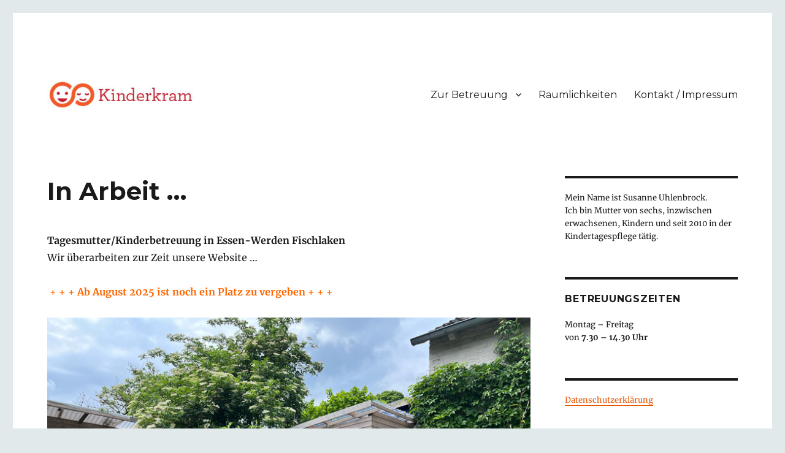

--- FILE ---
content_type: text/css
request_url: https://tagesmutter-werden.de/wp-content/uploads/fonts/91eb00b0d05d4d19d23757b6669e5d1c/font.css?v=1672679652
body_size: 1133
content:
/*
 * Font file created by Local Google Fonts 0.20.0
 * Created: Mon, 02 Jan 2023 17:14:10 +0000
 * Handle: twentysixteen-fonts
 * Original URL: https://fonts.googleapis.com/css?family=Merriweather%3A400%2C700%2C900%2C400italic%2C700italic%2C900italic%7CMontserrat%3A400%2C700%7CInconsolata%3A400&amp;subset=latin%2Clatin-ext&amp;display=fallback
*/

/* vietnamese */
@font-face {
  font-family: 'Inconsolata';
  font-style: normal;
  font-weight: 400;
  font-stretch: 100%;
  font-display: fallback;
  src: url(https://tagesmutter-werden.de/wp-content/uploads/fonts/91eb00b0d05d4d19d23757b6669e5d1c/inconsolata-vietnamese-v31-normal-400.woff2?c=1672679650) format('woff2');
  unicode-range: U+0102-0103, U+0110-0111, U+0128-0129, U+0168-0169, U+01A0-01A1, U+01AF-01B0, U+1EA0-1EF9, U+20AB;
}
/* latin-ext */
@font-face {
  font-family: 'Inconsolata';
  font-style: normal;
  font-weight: 400;
  font-stretch: 100%;
  font-display: fallback;
  src: url(https://tagesmutter-werden.de/wp-content/uploads/fonts/91eb00b0d05d4d19d23757b6669e5d1c/inconsolata-latin-ext-v31-normal-400.woff2?c=1672679650) format('woff2');
  unicode-range: U+0100-024F, U+0259, U+1E00-1EFF, U+2020, U+20A0-20AB, U+20AD-20CF, U+2113, U+2C60-2C7F, U+A720-A7FF;
}
/* latin */
@font-face {
  font-family: 'Inconsolata';
  font-style: normal;
  font-weight: 400;
  font-stretch: 100%;
  font-display: fallback;
  src: url(https://tagesmutter-werden.de/wp-content/uploads/fonts/91eb00b0d05d4d19d23757b6669e5d1c/inconsolata-latin-v31-normal-400.woff2?c=1672679650) format('woff2');
  unicode-range: U+0000-00FF, U+0131, U+0152-0153, U+02BB-02BC, U+02C6, U+02DA, U+02DC, U+2000-206F, U+2074, U+20AC, U+2122, U+2191, U+2193, U+2212, U+2215, U+FEFF, U+FFFD;
}
/* cyrillic-ext */
@font-face {
  font-family: 'Merriweather';
  font-style: italic;
  font-weight: 400;
  font-display: fallback;
  src: url(https://tagesmutter-werden.de/wp-content/uploads/fonts/91eb00b0d05d4d19d23757b6669e5d1c/merriweather-cyrillic-ext-v30-italic-400.woff2?c=1672679650) format('woff2');
  unicode-range: U+0460-052F, U+1C80-1C88, U+20B4, U+2DE0-2DFF, U+A640-A69F, U+FE2E-FE2F;
}
/* cyrillic */
@font-face {
  font-family: 'Merriweather';
  font-style: italic;
  font-weight: 400;
  font-display: fallback;
  src: url(https://tagesmutter-werden.de/wp-content/uploads/fonts/91eb00b0d05d4d19d23757b6669e5d1c/merriweather-cyrillic-v30-italic-400.woff2?c=1672679650) format('woff2');
  unicode-range: U+0301, U+0400-045F, U+0490-0491, U+04B0-04B1, U+2116;
}
/* vietnamese */
@font-face {
  font-family: 'Merriweather';
  font-style: italic;
  font-weight: 400;
  font-display: fallback;
  src: url(https://tagesmutter-werden.de/wp-content/uploads/fonts/91eb00b0d05d4d19d23757b6669e5d1c/merriweather-vietnamese-v30-italic-400.woff2?c=1672679650) format('woff2');
  unicode-range: U+0102-0103, U+0110-0111, U+0128-0129, U+0168-0169, U+01A0-01A1, U+01AF-01B0, U+1EA0-1EF9, U+20AB;
}
/* latin-ext */
@font-face {
  font-family: 'Merriweather';
  font-style: italic;
  font-weight: 400;
  font-display: fallback;
  src: url(https://tagesmutter-werden.de/wp-content/uploads/fonts/91eb00b0d05d4d19d23757b6669e5d1c/merriweather-latin-ext-v30-italic-400.woff2?c=1672679650) format('woff2');
  unicode-range: U+0100-024F, U+0259, U+1E00-1EFF, U+2020, U+20A0-20AB, U+20AD-20CF, U+2113, U+2C60-2C7F, U+A720-A7FF;
}
/* latin */
@font-face {
  font-family: 'Merriweather';
  font-style: italic;
  font-weight: 400;
  font-display: fallback;
  src: url(https://tagesmutter-werden.de/wp-content/uploads/fonts/91eb00b0d05d4d19d23757b6669e5d1c/merriweather-latin-v30-italic-400.woff2?c=1672679650) format('woff2');
  unicode-range: U+0000-00FF, U+0131, U+0152-0153, U+02BB-02BC, U+02C6, U+02DA, U+02DC, U+2000-206F, U+2074, U+20AC, U+2122, U+2191, U+2193, U+2212, U+2215, U+FEFF, U+FFFD;
}
/* cyrillic-ext */
@font-face {
  font-family: 'Merriweather';
  font-style: italic;
  font-weight: 700;
  font-display: fallback;
  src: url(https://tagesmutter-werden.de/wp-content/uploads/fonts/91eb00b0d05d4d19d23757b6669e5d1c/merriweather-cyrillic-ext-v30-italic-700.woff2?c=1672679651) format('woff2');
  unicode-range: U+0460-052F, U+1C80-1C88, U+20B4, U+2DE0-2DFF, U+A640-A69F, U+FE2E-FE2F;
}
/* cyrillic */
@font-face {
  font-family: 'Merriweather';
  font-style: italic;
  font-weight: 700;
  font-display: fallback;
  src: url(https://tagesmutter-werden.de/wp-content/uploads/fonts/91eb00b0d05d4d19d23757b6669e5d1c/merriweather-cyrillic-v30-italic-700.woff2?c=1672679651) format('woff2');
  unicode-range: U+0301, U+0400-045F, U+0490-0491, U+04B0-04B1, U+2116;
}
/* vietnamese */
@font-face {
  font-family: 'Merriweather';
  font-style: italic;
  font-weight: 700;
  font-display: fallback;
  src: url(https://tagesmutter-werden.de/wp-content/uploads/fonts/91eb00b0d05d4d19d23757b6669e5d1c/merriweather-vietnamese-v30-italic-700.woff2?c=1672679651) format('woff2');
  unicode-range: U+0102-0103, U+0110-0111, U+0128-0129, U+0168-0169, U+01A0-01A1, U+01AF-01B0, U+1EA0-1EF9, U+20AB;
}
/* latin-ext */
@font-face {
  font-family: 'Merriweather';
  font-style: italic;
  font-weight: 700;
  font-display: fallback;
  src: url(https://tagesmutter-werden.de/wp-content/uploads/fonts/91eb00b0d05d4d19d23757b6669e5d1c/merriweather-latin-ext-v30-italic-700.woff2?c=1672679651) format('woff2');
  unicode-range: U+0100-024F, U+0259, U+1E00-1EFF, U+2020, U+20A0-20AB, U+20AD-20CF, U+2113, U+2C60-2C7F, U+A720-A7FF;
}
/* latin */
@font-face {
  font-family: 'Merriweather';
  font-style: italic;
  font-weight: 700;
  font-display: fallback;
  src: url(https://tagesmutter-werden.de/wp-content/uploads/fonts/91eb00b0d05d4d19d23757b6669e5d1c/merriweather-latin-v30-italic-700.woff2?c=1672679651) format('woff2');
  unicode-range: U+0000-00FF, U+0131, U+0152-0153, U+02BB-02BC, U+02C6, U+02DA, U+02DC, U+2000-206F, U+2074, U+20AC, U+2122, U+2191, U+2193, U+2212, U+2215, U+FEFF, U+FFFD;
}
/* cyrillic-ext */
@font-face {
  font-family: 'Merriweather';
  font-style: italic;
  font-weight: 900;
  font-display: fallback;
  src: url(https://tagesmutter-werden.de/wp-content/uploads/fonts/91eb00b0d05d4d19d23757b6669e5d1c/merriweather-cyrillic-ext-v30-italic-900.woff2?c=1672679651) format('woff2');
  unicode-range: U+0460-052F, U+1C80-1C88, U+20B4, U+2DE0-2DFF, U+A640-A69F, U+FE2E-FE2F;
}
/* cyrillic */
@font-face {
  font-family: 'Merriweather';
  font-style: italic;
  font-weight: 900;
  font-display: fallback;
  src: url(https://tagesmutter-werden.de/wp-content/uploads/fonts/91eb00b0d05d4d19d23757b6669e5d1c/merriweather-cyrillic-v30-italic-900.woff2?c=1672679651) format('woff2');
  unicode-range: U+0301, U+0400-045F, U+0490-0491, U+04B0-04B1, U+2116;
}
/* vietnamese */
@font-face {
  font-family: 'Merriweather';
  font-style: italic;
  font-weight: 900;
  font-display: fallback;
  src: url(https://tagesmutter-werden.de/wp-content/uploads/fonts/91eb00b0d05d4d19d23757b6669e5d1c/merriweather-vietnamese-v30-italic-900.woff2?c=1672679651) format('woff2');
  unicode-range: U+0102-0103, U+0110-0111, U+0128-0129, U+0168-0169, U+01A0-01A1, U+01AF-01B0, U+1EA0-1EF9, U+20AB;
}
/* latin-ext */
@font-face {
  font-family: 'Merriweather';
  font-style: italic;
  font-weight: 900;
  font-display: fallback;
  src: url(https://tagesmutter-werden.de/wp-content/uploads/fonts/91eb00b0d05d4d19d23757b6669e5d1c/merriweather-latin-ext-v30-italic-900.woff2?c=1672679651) format('woff2');
  unicode-range: U+0100-024F, U+0259, U+1E00-1EFF, U+2020, U+20A0-20AB, U+20AD-20CF, U+2113, U+2C60-2C7F, U+A720-A7FF;
}
/* latin */
@font-face {
  font-family: 'Merriweather';
  font-style: italic;
  font-weight: 900;
  font-display: fallback;
  src: url(https://tagesmutter-werden.de/wp-content/uploads/fonts/91eb00b0d05d4d19d23757b6669e5d1c/merriweather-latin-v30-italic-900.woff2?c=1672679651) format('woff2');
  unicode-range: U+0000-00FF, U+0131, U+0152-0153, U+02BB-02BC, U+02C6, U+02DA, U+02DC, U+2000-206F, U+2074, U+20AC, U+2122, U+2191, U+2193, U+2212, U+2215, U+FEFF, U+FFFD;
}
/* cyrillic-ext */
@font-face {
  font-family: 'Merriweather';
  font-style: normal;
  font-weight: 400;
  font-display: fallback;
  src: url(https://tagesmutter-werden.de/wp-content/uploads/fonts/91eb00b0d05d4d19d23757b6669e5d1c/merriweather-cyrillic-ext-v30-normal-400.woff2?c=1672679651) format('woff2');
  unicode-range: U+0460-052F, U+1C80-1C88, U+20B4, U+2DE0-2DFF, U+A640-A69F, U+FE2E-FE2F;
}
/* cyrillic */
@font-face {
  font-family: 'Merriweather';
  font-style: normal;
  font-weight: 400;
  font-display: fallback;
  src: url(https://tagesmutter-werden.de/wp-content/uploads/fonts/91eb00b0d05d4d19d23757b6669e5d1c/merriweather-cyrillic-v30-normal-400.woff2?c=1672679651) format('woff2');
  unicode-range: U+0301, U+0400-045F, U+0490-0491, U+04B0-04B1, U+2116;
}
/* vietnamese */
@font-face {
  font-family: 'Merriweather';
  font-style: normal;
  font-weight: 400;
  font-display: fallback;
  src: url(https://tagesmutter-werden.de/wp-content/uploads/fonts/91eb00b0d05d4d19d23757b6669e5d1c/merriweather-vietnamese-v30-normal-400.woff2?c=1672679651) format('woff2');
  unicode-range: U+0102-0103, U+0110-0111, U+0128-0129, U+0168-0169, U+01A0-01A1, U+01AF-01B0, U+1EA0-1EF9, U+20AB;
}
/* latin-ext */
@font-face {
  font-family: 'Merriweather';
  font-style: normal;
  font-weight: 400;
  font-display: fallback;
  src: url(https://tagesmutter-werden.de/wp-content/uploads/fonts/91eb00b0d05d4d19d23757b6669e5d1c/merriweather-latin-ext-v30-normal-400.woff2?c=1672679651) format('woff2');
  unicode-range: U+0100-024F, U+0259, U+1E00-1EFF, U+2020, U+20A0-20AB, U+20AD-20CF, U+2113, U+2C60-2C7F, U+A720-A7FF;
}
/* latin */
@font-face {
  font-family: 'Merriweather';
  font-style: normal;
  font-weight: 400;
  font-display: fallback;
  src: url(https://tagesmutter-werden.de/wp-content/uploads/fonts/91eb00b0d05d4d19d23757b6669e5d1c/merriweather-latin-v30-normal-400.woff2?c=1672679651) format('woff2');
  unicode-range: U+0000-00FF, U+0131, U+0152-0153, U+02BB-02BC, U+02C6, U+02DA, U+02DC, U+2000-206F, U+2074, U+20AC, U+2122, U+2191, U+2193, U+2212, U+2215, U+FEFF, U+FFFD;
}
/* cyrillic-ext */
@font-face {
  font-family: 'Merriweather';
  font-style: normal;
  font-weight: 700;
  font-display: fallback;
  src: url(https://tagesmutter-werden.de/wp-content/uploads/fonts/91eb00b0d05d4d19d23757b6669e5d1c/merriweather-cyrillic-ext-v30-normal-700.woff2?c=1672679651) format('woff2');
  unicode-range: U+0460-052F, U+1C80-1C88, U+20B4, U+2DE0-2DFF, U+A640-A69F, U+FE2E-FE2F;
}
/* cyrillic */
@font-face {
  font-family: 'Merriweather';
  font-style: normal;
  font-weight: 700;
  font-display: fallback;
  src: url(https://tagesmutter-werden.de/wp-content/uploads/fonts/91eb00b0d05d4d19d23757b6669e5d1c/merriweather-cyrillic-v30-normal-700.woff2?c=1672679651) format('woff2');
  unicode-range: U+0301, U+0400-045F, U+0490-0491, U+04B0-04B1, U+2116;
}
/* vietnamese */
@font-face {
  font-family: 'Merriweather';
  font-style: normal;
  font-weight: 700;
  font-display: fallback;
  src: url(https://tagesmutter-werden.de/wp-content/uploads/fonts/91eb00b0d05d4d19d23757b6669e5d1c/merriweather-vietnamese-v30-normal-700.woff2?c=1672679651) format('woff2');
  unicode-range: U+0102-0103, U+0110-0111, U+0128-0129, U+0168-0169, U+01A0-01A1, U+01AF-01B0, U+1EA0-1EF9, U+20AB;
}
/* latin-ext */
@font-face {
  font-family: 'Merriweather';
  font-style: normal;
  font-weight: 700;
  font-display: fallback;
  src: url(https://tagesmutter-werden.de/wp-content/uploads/fonts/91eb00b0d05d4d19d23757b6669e5d1c/merriweather-latin-ext-v30-normal-700.woff2?c=1672679651) format('woff2');
  unicode-range: U+0100-024F, U+0259, U+1E00-1EFF, U+2020, U+20A0-20AB, U+20AD-20CF, U+2113, U+2C60-2C7F, U+A720-A7FF;
}
/* latin */
@font-face {
  font-family: 'Merriweather';
  font-style: normal;
  font-weight: 700;
  font-display: fallback;
  src: url(https://tagesmutter-werden.de/wp-content/uploads/fonts/91eb00b0d05d4d19d23757b6669e5d1c/merriweather-latin-v30-normal-700.woff2?c=1672679652) format('woff2');
  unicode-range: U+0000-00FF, U+0131, U+0152-0153, U+02BB-02BC, U+02C6, U+02DA, U+02DC, U+2000-206F, U+2074, U+20AC, U+2122, U+2191, U+2193, U+2212, U+2215, U+FEFF, U+FFFD;
}
/* cyrillic-ext */
@font-face {
  font-family: 'Merriweather';
  font-style: normal;
  font-weight: 900;
  font-display: fallback;
  src: url(https://tagesmutter-werden.de/wp-content/uploads/fonts/91eb00b0d05d4d19d23757b6669e5d1c/merriweather-cyrillic-ext-v30-normal-900.woff2?c=1672679652) format('woff2');
  unicode-range: U+0460-052F, U+1C80-1C88, U+20B4, U+2DE0-2DFF, U+A640-A69F, U+FE2E-FE2F;
}
/* cyrillic */
@font-face {
  font-family: 'Merriweather';
  font-style: normal;
  font-weight: 900;
  font-display: fallback;
  src: url(https://tagesmutter-werden.de/wp-content/uploads/fonts/91eb00b0d05d4d19d23757b6669e5d1c/merriweather-cyrillic-v30-normal-900.woff2?c=1672679652) format('woff2');
  unicode-range: U+0301, U+0400-045F, U+0490-0491, U+04B0-04B1, U+2116;
}
/* vietnamese */
@font-face {
  font-family: 'Merriweather';
  font-style: normal;
  font-weight: 900;
  font-display: fallback;
  src: url(https://tagesmutter-werden.de/wp-content/uploads/fonts/91eb00b0d05d4d19d23757b6669e5d1c/merriweather-vietnamese-v30-normal-900.woff2?c=1672679652) format('woff2');
  unicode-range: U+0102-0103, U+0110-0111, U+0128-0129, U+0168-0169, U+01A0-01A1, U+01AF-01B0, U+1EA0-1EF9, U+20AB;
}
/* latin-ext */
@font-face {
  font-family: 'Merriweather';
  font-style: normal;
  font-weight: 900;
  font-display: fallback;
  src: url(https://tagesmutter-werden.de/wp-content/uploads/fonts/91eb00b0d05d4d19d23757b6669e5d1c/merriweather-latin-ext-v30-normal-900.woff2?c=1672679652) format('woff2');
  unicode-range: U+0100-024F, U+0259, U+1E00-1EFF, U+2020, U+20A0-20AB, U+20AD-20CF, U+2113, U+2C60-2C7F, U+A720-A7FF;
}
/* latin */
@font-face {
  font-family: 'Merriweather';
  font-style: normal;
  font-weight: 900;
  font-display: fallback;
  src: url(https://tagesmutter-werden.de/wp-content/uploads/fonts/91eb00b0d05d4d19d23757b6669e5d1c/merriweather-latin-v30-normal-900.woff2?c=1672679652) format('woff2');
  unicode-range: U+0000-00FF, U+0131, U+0152-0153, U+02BB-02BC, U+02C6, U+02DA, U+02DC, U+2000-206F, U+2074, U+20AC, U+2122, U+2191, U+2193, U+2212, U+2215, U+FEFF, U+FFFD;
}
/* cyrillic-ext */
@font-face {
  font-family: 'Montserrat';
  font-style: normal;
  font-weight: 400;
  font-display: fallback;
  src: url(https://tagesmutter-werden.de/wp-content/uploads/fonts/91eb00b0d05d4d19d23757b6669e5d1c/montserrat-cyrillic-ext-v25-normal-400.woff2?c=1672679652) format('woff2');
  unicode-range: U+0460-052F, U+1C80-1C88, U+20B4, U+2DE0-2DFF, U+A640-A69F, U+FE2E-FE2F;
}
/* cyrillic */
@font-face {
  font-family: 'Montserrat';
  font-style: normal;
  font-weight: 400;
  font-display: fallback;
  src: url(https://tagesmutter-werden.de/wp-content/uploads/fonts/91eb00b0d05d4d19d23757b6669e5d1c/montserrat-cyrillic-v25-normal-400.woff2?c=1672679652) format('woff2');
  unicode-range: U+0301, U+0400-045F, U+0490-0491, U+04B0-04B1, U+2116;
}
/* vietnamese */
@font-face {
  font-family: 'Montserrat';
  font-style: normal;
  font-weight: 400;
  font-display: fallback;
  src: url(https://tagesmutter-werden.de/wp-content/uploads/fonts/91eb00b0d05d4d19d23757b6669e5d1c/montserrat-vietnamese-v25-normal-400.woff2?c=1672679652) format('woff2');
  unicode-range: U+0102-0103, U+0110-0111, U+0128-0129, U+0168-0169, U+01A0-01A1, U+01AF-01B0, U+1EA0-1EF9, U+20AB;
}
/* latin-ext */
@font-face {
  font-family: 'Montserrat';
  font-style: normal;
  font-weight: 400;
  font-display: fallback;
  src: url(https://tagesmutter-werden.de/wp-content/uploads/fonts/91eb00b0d05d4d19d23757b6669e5d1c/montserrat-latin-ext-v25-normal-400.woff2?c=1672679652) format('woff2');
  unicode-range: U+0100-024F, U+0259, U+1E00-1EFF, U+2020, U+20A0-20AB, U+20AD-20CF, U+2113, U+2C60-2C7F, U+A720-A7FF;
}
/* latin */
@font-face {
  font-family: 'Montserrat';
  font-style: normal;
  font-weight: 400;
  font-display: fallback;
  src: url(https://tagesmutter-werden.de/wp-content/uploads/fonts/91eb00b0d05d4d19d23757b6669e5d1c/montserrat-latin-v25-normal-400.woff2?c=1672679652) format('woff2');
  unicode-range: U+0000-00FF, U+0131, U+0152-0153, U+02BB-02BC, U+02C6, U+02DA, U+02DC, U+2000-206F, U+2074, U+20AC, U+2122, U+2191, U+2193, U+2212, U+2215, U+FEFF, U+FFFD;
}
/* cyrillic-ext */
@font-face {
  font-family: 'Montserrat';
  font-style: normal;
  font-weight: 700;
  font-display: fallback;
  src: url(https://tagesmutter-werden.de/wp-content/uploads/fonts/91eb00b0d05d4d19d23757b6669e5d1c/montserrat-cyrillic-ext-v25-normal-400.woff2?c=1672679652) format('woff2');
  unicode-range: U+0460-052F, U+1C80-1C88, U+20B4, U+2DE0-2DFF, U+A640-A69F, U+FE2E-FE2F;
}
/* cyrillic */
@font-face {
  font-family: 'Montserrat';
  font-style: normal;
  font-weight: 700;
  font-display: fallback;
  src: url(https://tagesmutter-werden.de/wp-content/uploads/fonts/91eb00b0d05d4d19d23757b6669e5d1c/montserrat-cyrillic-v25-normal-400.woff2?c=1672679652) format('woff2');
  unicode-range: U+0301, U+0400-045F, U+0490-0491, U+04B0-04B1, U+2116;
}
/* vietnamese */
@font-face {
  font-family: 'Montserrat';
  font-style: normal;
  font-weight: 700;
  font-display: fallback;
  src: url(https://tagesmutter-werden.de/wp-content/uploads/fonts/91eb00b0d05d4d19d23757b6669e5d1c/montserrat-vietnamese-v25-normal-400.woff2?c=1672679652) format('woff2');
  unicode-range: U+0102-0103, U+0110-0111, U+0128-0129, U+0168-0169, U+01A0-01A1, U+01AF-01B0, U+1EA0-1EF9, U+20AB;
}
/* latin-ext */
@font-face {
  font-family: 'Montserrat';
  font-style: normal;
  font-weight: 700;
  font-display: fallback;
  src: url(https://tagesmutter-werden.de/wp-content/uploads/fonts/91eb00b0d05d4d19d23757b6669e5d1c/montserrat-latin-ext-v25-normal-400.woff2?c=1672679652) format('woff2');
  unicode-range: U+0100-024F, U+0259, U+1E00-1EFF, U+2020, U+20A0-20AB, U+20AD-20CF, U+2113, U+2C60-2C7F, U+A720-A7FF;
}
/* latin */
@font-face {
  font-family: 'Montserrat';
  font-style: normal;
  font-weight: 700;
  font-display: fallback;
  src: url(https://tagesmutter-werden.de/wp-content/uploads/fonts/91eb00b0d05d4d19d23757b6669e5d1c/montserrat-latin-v25-normal-400.woff2?c=1672679652) format('woff2');
  unicode-range: U+0000-00FF, U+0131, U+0152-0153, U+02BB-02BC, U+02C6, U+02DA, U+02DC, U+2000-206F, U+2074, U+20AC, U+2122, U+2191, U+2193, U+2212, U+2215, U+FEFF, U+FFFD;
}
